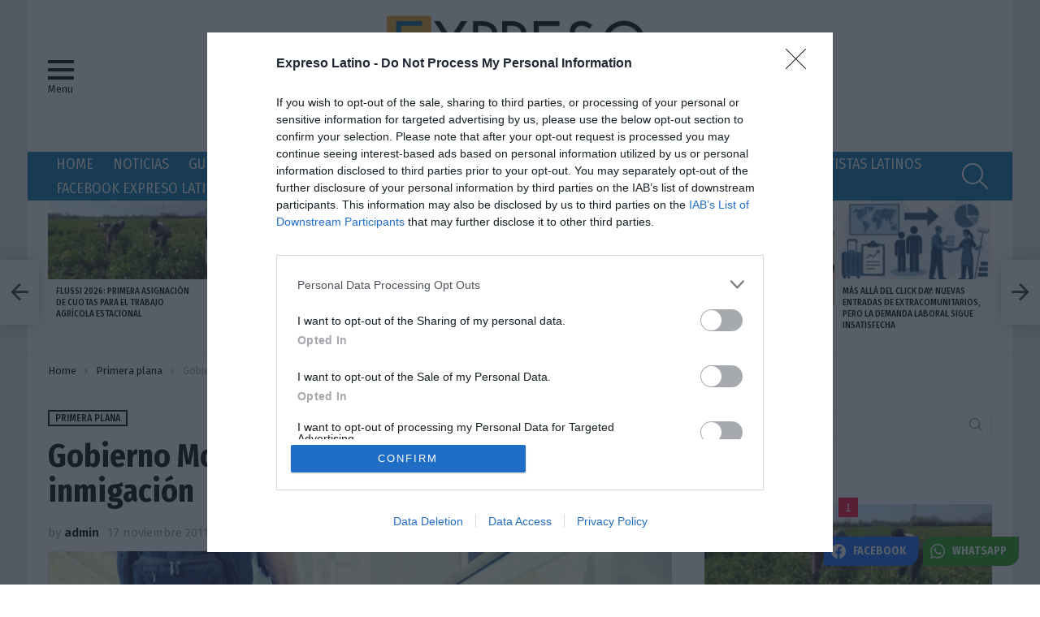

--- FILE ---
content_type: text/html; charset=utf-8
request_url: https://www.google.com/recaptcha/api2/aframe
body_size: 266
content:
<!DOCTYPE HTML><html><head><meta http-equiv="content-type" content="text/html; charset=UTF-8"></head><body><script nonce="ZWxsR3rBYd8uDfRcHevs3g">/** Anti-fraud and anti-abuse applications only. See google.com/recaptcha */ try{var clients={'sodar':'https://pagead2.googlesyndication.com/pagead/sodar?'};window.addEventListener("message",function(a){try{if(a.source===window.parent){var b=JSON.parse(a.data);var c=clients[b['id']];if(c){var d=document.createElement('img');d.src=c+b['params']+'&rc='+(localStorage.getItem("rc::a")?sessionStorage.getItem("rc::b"):"");window.document.body.appendChild(d);sessionStorage.setItem("rc::e",parseInt(sessionStorage.getItem("rc::e")||0)+1);localStorage.setItem("rc::h",'1768651511168');}}}catch(b){}});window.parent.postMessage("_grecaptcha_ready", "*");}catch(b){}</script></body></html>